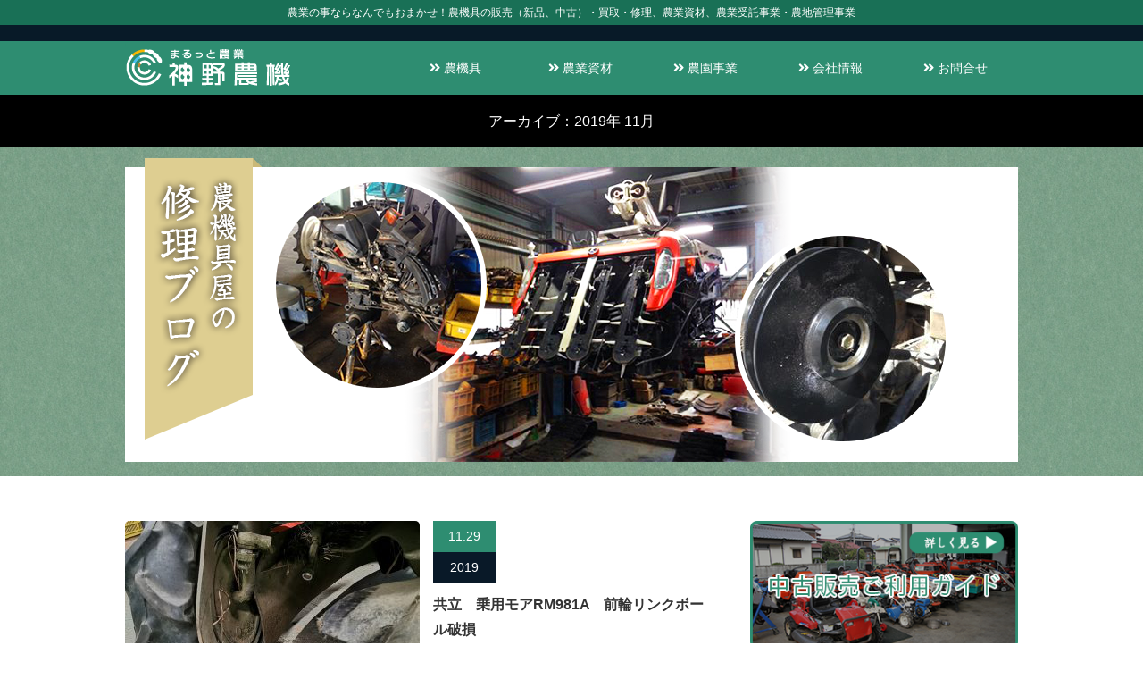

--- FILE ---
content_type: text/html; charset=UTF-8
request_url: https://jinno-noki.com/2019/11/
body_size: 10813
content:
<!DOCTYPE html PUBLIC "-//W3C//DTD XHTML 1.1//EN" "http://www.w3.org/TR/xhtml11/DTD/xhtml11.dtd">
<!--[if lt IE 9]><html xmlns="http://www.w3.org/1999/xhtml" class="ie"><![endif]-->
<!--[if (gt IE 9)|!(IE)]><!--><html xmlns="http://www.w3.org/1999/xhtml"><!--<![endif]-->
<head profile="http://gmpg.org/xfn/11">
<meta http-equiv="Content-Type" content="text/html; charset=UTF-8" />
<meta http-equiv="X-UA-Compatible" content="IE=edge,chrome=1" />
<meta name="viewport" content="width=device-width" />
<title>11月, 2019 | 神野農機</title>
<meta name="description" content="" />
<link rel="alternate" type="application/rss+xml" title="神野農機 RSS Feed" href="https://jinno-noki.com/feed/" />
<link rel="alternate" type="application/atom+xml" title="神野農機 Atom Feed" href="https://jinno-noki.com/feed/atom/" /> 
<link rel="pingback" href="https://jinno-noki.com/xmlrpc.php" />


 

<!-- All in One SEO Pack 3.2.3 によって Michael Torbert の Semper Fi Web Design[501,525] -->
<script type="application/ld+json" class="aioseop-schema">{"@context":"https://schema.org","@graph":[{"@type":"Organization","@id":"https://jinno-noki.com/#organization","url":"https://jinno-noki.com/","name":"\u795e\u91ce\u8fb2\u6a5f","sameAs":[]},{"@type":"WebSite","@id":"https://jinno-noki.com/#website","url":"https://jinno-noki.com/","name":"\u795e\u91ce\u8fb2\u6a5f","publisher":{"@id":"https://jinno-noki.com/#organization"}},{"@type":"CollectionPage","@id":"https://jinno-noki.com/2025/12/#collectionpage","url":"https://jinno-noki.com/2025/12/","inLanguage":"ja","name":"Month: 11\u6708 2019","isPartOf":{"@id":"https://jinno-noki.com/#website"}}]}</script>
<link rel="canonical" href="https://jinno-noki.com/2019/11/" />
			<script type="text/javascript" >
				window.ga=window.ga||function(){(ga.q=ga.q||[]).push(arguments)};ga.l=+new Date;
				ga('create', 'UA-73719543-1', 'auto');
				// Plugins
				
				ga('send', 'pageview');
			</script>
			<script async src="https://www.google-analytics.com/analytics.js"></script>
			<!-- All in One SEO Pack -->
<link rel='dns-prefetch' href='//www.google.com' />
<link rel='dns-prefetch' href='//s.w.org' />
		<script type="text/javascript">
			window._wpemojiSettings = {"baseUrl":"https:\/\/s.w.org\/images\/core\/emoji\/11.2.0\/72x72\/","ext":".png","svgUrl":"https:\/\/s.w.org\/images\/core\/emoji\/11.2.0\/svg\/","svgExt":".svg","source":{"concatemoji":"https:\/\/jinno-noki.com\/wp-includes\/js\/wp-emoji-release.min.js?ver=5.1"}};
			!function(a,b,c){function d(a,b){var c=String.fromCharCode;l.clearRect(0,0,k.width,k.height),l.fillText(c.apply(this,a),0,0);var d=k.toDataURL();l.clearRect(0,0,k.width,k.height),l.fillText(c.apply(this,b),0,0);var e=k.toDataURL();return d===e}function e(a){var b;if(!l||!l.fillText)return!1;switch(l.textBaseline="top",l.font="600 32px Arial",a){case"flag":return!(b=d([55356,56826,55356,56819],[55356,56826,8203,55356,56819]))&&(b=d([55356,57332,56128,56423,56128,56418,56128,56421,56128,56430,56128,56423,56128,56447],[55356,57332,8203,56128,56423,8203,56128,56418,8203,56128,56421,8203,56128,56430,8203,56128,56423,8203,56128,56447]),!b);case"emoji":return b=d([55358,56760,9792,65039],[55358,56760,8203,9792,65039]),!b}return!1}function f(a){var c=b.createElement("script");c.src=a,c.defer=c.type="text/javascript",b.getElementsByTagName("head")[0].appendChild(c)}var g,h,i,j,k=b.createElement("canvas"),l=k.getContext&&k.getContext("2d");for(j=Array("flag","emoji"),c.supports={everything:!0,everythingExceptFlag:!0},i=0;i<j.length;i++)c.supports[j[i]]=e(j[i]),c.supports.everything=c.supports.everything&&c.supports[j[i]],"flag"!==j[i]&&(c.supports.everythingExceptFlag=c.supports.everythingExceptFlag&&c.supports[j[i]]);c.supports.everythingExceptFlag=c.supports.everythingExceptFlag&&!c.supports.flag,c.DOMReady=!1,c.readyCallback=function(){c.DOMReady=!0},c.supports.everything||(h=function(){c.readyCallback()},b.addEventListener?(b.addEventListener("DOMContentLoaded",h,!1),a.addEventListener("load",h,!1)):(a.attachEvent("onload",h),b.attachEvent("onreadystatechange",function(){"complete"===b.readyState&&c.readyCallback()})),g=c.source||{},g.concatemoji?f(g.concatemoji):g.wpemoji&&g.twemoji&&(f(g.twemoji),f(g.wpemoji)))}(window,document,window._wpemojiSettings);
		</script>
		<style type="text/css">
img.wp-smiley,
img.emoji {
	display: inline !important;
	border: none !important;
	box-shadow: none !important;
	height: 1em !important;
	width: 1em !important;
	margin: 0 .07em !important;
	vertical-align: -0.1em !important;
	background: none !important;
	padding: 0 !important;
}
</style>
	<link rel='stylesheet' id='wp-block-library-css'  href='https://jinno-noki.com/wp-includes/css/dist/block-library/style.min.css?ver=5.1' type='text/css' media='all' />
<link rel='stylesheet' id='contact-form-7-css'  href='https://jinno-noki.com/wp-content/plugins/contact-form-7/includes/css/styles.css?ver=5.1.1' type='text/css' media='all' />
<link rel='stylesheet' id='wpdm-font-awesome-css'  href='https://jinno-noki.com/wp-content/plugins/download-manager/assets/fontawesome/css/all.css?ver=5.1' type='text/css' media='all' />
<link rel='stylesheet' id='wpdm-bootstrap-css'  href='https://jinno-noki.com/wp-content/plugins/download-manager/assets/bootstrap/css/bootstrap.css?ver=5.1' type='text/css' media='all' />
<link rel='stylesheet' id='wpdm-front-css'  href='https://jinno-noki.com/wp-content/plugins/download-manager/assets/css/front.css?ver=5.1' type='text/css' media='all' />
<script type='text/javascript'>
/* <![CDATA[ */
var wpdm_url = {"home":"https:\/\/jinno-noki.com\/","site":"https:\/\/jinno-noki.com\/","ajax":"https:\/\/jinno-noki.com\/wp-admin\/admin-ajax.php"};
/* ]]> */
</script>
<script type='text/javascript' src='https://jinno-noki.com/wp-includes/js/jquery/jquery.js?ver=1.12.4'></script>
<script type='text/javascript' src='https://jinno-noki.com/wp-includes/js/jquery/jquery-migrate.min.js?ver=1.4.1'></script>
<script type='text/javascript' src='https://jinno-noki.com/wp-content/plugins/download-manager/assets/bootstrap/js/bootstrap.min.js?ver=5.1'></script>
<script type='text/javascript' src='https://jinno-noki.com/wp-content/plugins/download-manager/assets/js/front.js?ver=5.1'></script>
<script type='text/javascript' src='https://jinno-noki.com/wp-content/plugins/download-manager/assets/js/chosen.jquery.min.js?ver=5.1'></script>
<link rel='https://api.w.org/' href='https://jinno-noki.com/wp-json/' />

        <script>
            var wpdm_site_url = 'https://jinno-noki.com/';
            var wpdm_home_url = 'https://jinno-noki.com/';
            var ajax_url = 'https://jinno-noki.com/wp-admin/admin-ajax.php';
            var wpdm_ajax_url = 'https://jinno-noki.com/wp-admin/admin-ajax.php';
            var wpdm_ajax_popup = '0';
        </script>
        <style>
            .wpdm-download-link.btn.btn-primary.{
                border-radius: 4px;
            }
        </style>


        <!-- All in one Favicon 4.7 --><link rel="icon" href="https://jinno-noki.com/wp-content/uploads/2022/05/4495bed8051fcc9fd4ac4bababda36e3.png" type="image/png"/>

<!-- BEGIN: WP Social Bookmarking Light HEAD --><script>
    (function (d, s, id) {
        var js, fjs = d.getElementsByTagName(s)[0];
        if (d.getElementById(id)) return;
        js = d.createElement(s);
        js.id = id;
        js.src = "//connect.facebook.net/ja_JP/sdk.js#xfbml=1&version=v2.7";
        fjs.parentNode.insertBefore(js, fjs);
    }(document, 'script', 'facebook-jssdk'));
</script>
<style type="text/css">.wp_social_bookmarking_light{
    border: 0 !important;
    padding: 10px 0 20px 0 !important;
    margin: 0 !important;
}
.wp_social_bookmarking_light div{
    float: left !important;
    border: 0 !important;
    padding: 0 !important;
    margin: 0 5px 0px 0 !important;
    min-height: 30px !important;
    line-height: 18px !important;
    text-indent: 0 !important;
}
.wp_social_bookmarking_light img{
    border: 0 !important;
    padding: 0;
    margin: 0;
    vertical-align: top !important;
}
.wp_social_bookmarking_light_clear{
    clear: both !important;
}
#fb-root{
    display: none;
}
.wsbl_twitter{
    width: 100px;
}
.wsbl_facebook_like iframe{
    max-width: none !important;
}
.wsbl_pinterest a{
    border: 0px !important;
}
</style>
<!-- END: WP Social Bookmarking Light HEAD -->
<meta name="generator" content="WordPress Download Manager 2.9.91" />
            <style>
                                @import url('https://fonts.googleapis.com/css?family=Cantarell:400,700');
                


                .w3eden .fetfont,
                .w3eden .btn,
                .w3eden .btn.wpdm-front h3.title,
                .w3eden .wpdm-social-lock-box .IN-widget a span:last-child,
                .w3eden #xfilelist .panel-heading,
                .w3eden .wpdm-frontend-tabs a,
                .w3eden .alert:before,
                .w3eden .panel .panel-heading,
                .w3eden .discount-msg,
                .w3eden .panel.dashboard-panel h3,
                .w3eden #wpdm-dashboard-sidebar .list-group-item,
                .w3eden #package-description .wp-switch-editor,
                .w3eden .w3eden.author-dashbboard .nav.nav-tabs li a,
                .w3eden .wpdm_cart thead th,
                .w3eden #csp .list-group-item,
                .w3eden .modal-title {
                    font-family: Cantarell, -apple-system, BlinkMacSystemFont, "Segoe UI", Roboto, Helvetica, Arial, sans-serif, "Apple Color Emoji", "Segoe UI Emoji", "Segoe UI Symbol";
                    text-transform: uppercase;
                    font-weight: 700;
                }
                .w3eden #csp .list-group-item{
                    text-transform: unset;
                }
            </style>
                    <style>

            :root{
                --color-primary: #4a8eff;
                --color-primary-hover: #4a8eff;
                --color-primary-active: #4a8eff;
                --color-success: #4a8eff;
                --color-success-hover: #4a8eff;
                --color-success-active: #4a8eff;
                --color-info: #2CA8FF;
                --color-info-hover: #2CA8FF;
                --color-info-active: #2CA8FF;
                --color-warning: orange;
                --color-warning-hover: orange;
                --color-warning-active: orange;
                --color-danger: #ff5062;
                --color-danger-hover: #ff5062;
                --color-danger-active: #ff5062;
                --color-green: #30b570;
                --color-blue: #0073ff;
                --color-purple: #8557D3;
                --color-red: #ff5062;
                --color-muted: rgba(69, 89, 122, 0.6);
                --wpdm-font: Cantarell, -apple-system, BlinkMacSystemFont, "Segoe UI", Roboto, Helvetica, Arial, sans-serif, "Apple Color Emoji", "Segoe UI Emoji", "Segoe UI Symbol";
            }


        </style>
        <!-- Google Tag Manager -->

<script>(function(w,d,s,l,i){w[l]=w[l]||[];w[l].push({'gtm.start':

new Date().getTime(),event:'gtm.js'});var f=d.getElementsByTagName(s)[0],

j=d.createElement(s),dl=l!='dataLayer'?'&l='+l:'';j.async=true;j.src=

'https://www.googletagmanager.com/gtm.js?id='+i+dl;f.parentNode.insertBefore(j,f);

})(window,document,'script','dataLayer','GTM-PHHGBV9L');</script>

<!-- End Google Tag Manager -->
<link rel="stylesheet" href="https://jinno-noki.com/wp-content/themes/canvas_tcd017/style.css?ver=2.3" type="text/css" />
<link rel="stylesheet" href="https://jinno-noki.com/wp-content/themes/canvas_tcd017/comment-style.css?ver=2.3" type="text/css" />

<link rel="stylesheet" media="screen and (min-width:641px)" href="https://jinno-noki.com/wp-content/themes/canvas_tcd017/style_pc.css?ver=2.3" type="text/css" />
<link rel="stylesheet" media="screen and (max-width:640px)" href="https://jinno-noki.com/wp-content/themes/canvas_tcd017/style_sp.css?ver=2.3" type="text/css" />

<link rel="stylesheet" href="https://jinno-noki.com/wp-content/themes/canvas_tcd017/japanese.css?ver=2.3" type="text/css" />

<script type="text/javascript" src="https://jinno-noki.com/wp-content/themes/canvas_tcd017/js/jscript.js?ver=2.3"></script>
<script type="text/javascript" src="https://jinno-noki.com/wp-content/themes/canvas_tcd017/js/scroll.js?ver=2.3"></script>
<script type="text/javascript" src="https://jinno-noki.com/wp-content/themes/canvas_tcd017/js/comment.js?ver=2.3"></script>
<script type="text/javascript" src="https://jinno-noki.com/wp-content/themes/canvas_tcd017/js/rollover.js?ver=2.3"></script>
<!--[if lt IE 9]>
<link id="stylesheet" rel="stylesheet" href="https://jinno-noki.com/wp-content/themes/canvas_tcd017/style_pc.css?ver=2.3" type="text/css" />
<script type="text/javascript" src="https://jinno-noki.com/wp-content/themes/canvas_tcd017/js/ie.js?ver=2.3"></script>
<link rel="stylesheet" href="https://jinno-noki.com/wp-content/themes/canvas_tcd017/ie.css" type="text/css" />
<![endif]-->

<!--[if IE 7]>
<link rel="stylesheet" href="https://jinno-noki.com/wp-content/themes/canvas_tcd017/ie7.css" type="text/css" />
<![endif]-->

<style type="text/css">
body { font-size:14px; }

a:hover, #index_topics .title a:hover, #index_blog .post_date, #product_list ol li .title a, #related_post .date, .product_headline a:hover, #top_headline .title, #logo_text a:hover, .widget_post_list .date, .tcdw_product_list_widget a.title:hover, #comment_header ul li.comment_switch_active a, #comment_header ul li#comment_closed p,
 #comment_header ul li a:hover
  { color:#2E8D71; }

#index_news .month, .index_archive_link a, #post_list .date, #news_list .month, .page_navi a:hover, #post_title .date, #post_pagination a:hover, #product_main_image .title, #news_title .month, #global_menu li a:hover, #wp-calendar td a:hover, #social_link li a, .pc #return_top:hover,
 #wp-calendar #prev a:hover, #wp-calendar #next a:hover, #footer #wp-calendar td a:hover, .widget_search #search-btn input:hover, .widget_search #searchsubmit:hover, .tcdw_category_list_widget a:hover, .tcdw_news_list_widget .month, .tcd_menu_widget a:hover, .tcd_menu_widget li.current-menu-item a, #submit_comment:hover
  { background-color:#2E8D71; }

#guest_info input:focus, #comment_textarea textarea:focus
  { border-color:#2E8D71; }

#product_list ol li .title a:hover
 { color:#16654E; }

.index_archive_link a:hover, #social_link li a:hover
 { background-color:#16654E; }
</style>


<link rel="stylesheet" href="https://use.fontawesome.com/releases/v5.1.0/css/all.css" integrity="sha384-lKuwvrZot6UHsBSfcMvOkWwlCMgc0TaWr+30HWe3a4ltaBwTZhyTEggF5tJv8tbt" crossorigin="anonymous">

</head>
<body>
<!-- Google Tag Manager (noscript) -->

<noscript><iframe src=https://www.googletagmanager.com/ns.html?id=GTM-PHHGBV9L

height="0" width="0" style="display:none;visibility:hidden"></iframe></noscript>

<!-- End Google Tag Manager (noscript) -->
<p id="top_aisatu">農業の事ならなんでもおまかせ！農機具の販売（新品、中古）・買取・修理、農業資材、農業受託事業・農地管理事業</p>
 <div id="header_wrap">
  <div id="header" class="clearfix">

   <!-- logo -->
   <h1 id="logo_image" style="top:0px; left:0px;"><a href=" https://jinno-noki.com/" title="神野農機"><img src="https://jinno-noki.com/wp-content/uploads/tcd-w/logo.png?1766074300" alt="神野農機" title="神野農機" /></a></h1>

   <!-- global menu -->
   <a href="#" class="menu_button">menu</a>
   <div id="global_menu" class="clearfix">
    <ul id="menu-header-menu" class="menu"><li id="menu-item-2007" class="menu-item menu-item-type-custom menu-item-object-custom menu-item-has-children menu-item-2007"><a><i class="fas fa-angle-double-right"></i> 農機具</a>
<ul class="sub-menu">
	<li id="menu-item-278" class="menu-item menu-item-type-custom menu-item-object-custom menu-item-278"><a href="https://jinno-noki.com/farmproduct/">農機具商品一覧</a></li>
	<li id="menu-item-272" class="menu-item menu-item-type-custom menu-item-object-custom menu-item-272"><a href="https://jinno-noki.com/product/">新商品</a></li>
	<li id="menu-item-80" class="menu-item menu-item-type-custom menu-item-object-custom menu-item-has-children menu-item-80"><a href="https://jinno-noki.com/farmproduct/">中古販売</a>
	<ul class="sub-menu">
		<li id="menu-item-3877" class="menu-item menu-item-type-post_type menu-item-object-page menu-item-3877"><a href="https://jinno-noki.com/chuko_guide/">中古販売ご利用ガイド</a></li>
		<li id="menu-item-332" class="menu-item menu-item-type-taxonomy menu-item-object-farmproduct_cat menu-item-332"><a href="https://jinno-noki.com/farmproduct_cat/tractor/">トラクター</a></li>
		<li id="menu-item-333" class="menu-item menu-item-type-taxonomy menu-item-object-farmproduct_cat menu-item-333"><a href="https://jinno-noki.com/farmproduct_cat/combine/">コンバイン</a></li>
		<li id="menu-item-334" class="menu-item menu-item-type-taxonomy menu-item-object-farmproduct_cat menu-item-334"><a href="https://jinno-noki.com/farmproduct_cat/ricetransplanter/">田植機</a></li>
		<li id="menu-item-335" class="menu-item menu-item-type-taxonomy menu-item-object-farmproduct_cat menu-item-335"><a href="https://jinno-noki.com/farmproduct_cat/etc/">その他</a></li>
	</ul>
</li>
	<li id="menu-item-32" class="menu-item menu-item-type-post_type menu-item-object-page menu-item-32"><a href="https://jinno-noki.com/buy/">買取</a></li>
	<li id="menu-item-31" class="menu-item menu-item-type-post_type menu-item-object-page menu-item-31"><a href="https://jinno-noki.com/repair/">修理</a></li>
	<li id="menu-item-3952" class="menu-item menu-item-type-post_type menu-item-object-page menu-item-3952"><a href="https://jinno-noki.com/rental/">農機具レンタル</a></li>
	<li id="menu-item-542" class="menu-item menu-item-type-post_type menu-item-object-page menu-item-542"><a href="https://jinno-noki.com/maker_list/">取扱いメーカー</a></li>
</ul>
</li>
<li id="menu-item-2009" class="menu-item menu-item-type-custom menu-item-object-custom menu-item-has-children menu-item-2009"><a><i class="fas fa-angle-double-right"></i> 農業資材</a>
<ul class="sub-menu">
	<li id="menu-item-4285" class="menu-item menu-item-type-post_type menu-item-object-page menu-item-4285"><a href="https://jinno-noki.com/suitosizai/">水稲資材のご案内</a></li>
	<li id="menu-item-2008" class="menu-item menu-item-type-custom menu-item-object-custom menu-item-2008"><a href="https://jinno-noki.com/materials/">農業資材一覧</a></li>
	<li id="menu-item-727" class="menu-item menu-item-type-taxonomy menu-item-object-materials_cat menu-item-727"><a href="https://jinno-noki.com/materials_cat/hiryo/">肥料一覧</a></li>
	<li id="menu-item-728" class="menu-item menu-item-type-taxonomy menu-item-object-materials_cat menu-item-728"><a href="https://jinno-noki.com/materials_cat/nouyaku/">農薬一覧</a></li>
	<li id="menu-item-729" class="menu-item menu-item-type-taxonomy menu-item-object-materials_cat menu-item-729"><a href="https://jinno-noki.com/materials_cat/etc/">その他一覧</a></li>
	<li id="menu-item-731" class="menu-item menu-item-type-post_type menu-item-object-page menu-item-731"><a href="https://jinno-noki.com/tane_nae/">種・苗について</a></li>
</ul>
</li>
<li id="menu-item-1981" class="menu-item menu-item-type-custom menu-item-object-custom menu-item-has-children menu-item-1981"><a><i class="fas fa-angle-double-right"></i> 農園事業</a>
<ul class="sub-menu">
	<li id="menu-item-1982" class="menu-item menu-item-type-post_type menu-item-object-page menu-item-1982"><a href="https://jinno-noki.com/jinno-nouen/">神野農園とは</a></li>
	<li id="menu-item-110" class="menu-item menu-item-type-post_type menu-item-object-page menu-item-110"><a href="https://jinno-noki.com/farm-project/">農園事業内容</a></li>
	<li id="menu-item-109" class="menu-item menu-item-type-post_type menu-item-object-page menu-item-109"><a href="https://jinno-noki.com/farm-project/itaku_pricelist/">農業受託料金</a></li>
	<li id="menu-item-89" class="menu-item menu-item-type-post_type menu-item-object-page menu-item-89"><a href="https://jinno-noki.com/rice_center/">ライスセンター</a></li>
	<li id="menu-item-215" class="menu-item menu-item-type-post_type menu-item-object-page menu-item-215"><a href="https://jinno-noki.com/coin_rice_milling_machine/">コイン精米機</a></li>
</ul>
</li>
<li id="menu-item-2010" class="menu-item menu-item-type-custom menu-item-object-custom menu-item-has-children menu-item-2010"><a><i class="fas fa-angle-double-right"></i> 会社情報</a>
<ul class="sub-menu">
	<li id="menu-item-81" class="menu-item menu-item-type-post_type menu-item-object-page menu-item-81"><a href="https://jinno-noki.com/company/">会社概要</a></li>
	<li id="menu-item-2415" class="menu-item menu-item-type-post_type menu-item-object-page menu-item-2415"><a href="https://jinno-noki.com/sales_space/">販売スペース</a></li>
	<li id="menu-item-27" class="menu-item menu-item-type-post_type menu-item-object-page menu-item-27"><a href="https://jinno-noki.com/access/">アクセス</a></li>
	<li id="menu-item-84" class="menu-item menu-item-type-post_type menu-item-object-page menu-item-84"><a href="https://jinno-noki.com/company/staff/">スタッフ紹介</a></li>
	<li id="menu-item-1673" class="menu-item menu-item-type-post_type menu-item-object-page menu-item-1673"><a href="https://jinno-noki.com/recruit/">求人情報</a></li>
	<li id="menu-item-156" class="menu-item menu-item-type-taxonomy menu-item-object-category menu-item-156"><a href="https://jinno-noki.com/category/blog/">農機具屋の修理ブログ</a></li>
</ul>
</li>
<li id="menu-item-28" class="menu-item menu-item-type-post_type menu-item-object-page menu-item-28"><a href="https://jinno-noki.com/contact/"><i class="fas fa-angle-double-right"></i> お問合せ</a></li>
</ul>   </div>

  </div><!-- END #header -->
 </div><!-- END #header_wrap -->
<div id="top_headline" class="celarfix">
  <h2 class="archive_headline">アーカイブ：2019年 11月 </h2>

 </div>

<div id="main_image">
 <img src="http://jinno-noki.com/wp-content/uploads/tcd-w/9df7aa7782aad32a11ad0f6d32c52520.png" alt="" />
</div>

<div id="contents" class="clearfix">

 <div id="main_col">

    <ol id="post_list" class="clearfix">
      <li class="clearfix">
        <a class="image" href="https://jinno-noki.com/%e5%85%b1%e7%ab%8b%e3%80%80%e4%b9%97%e7%94%a8%e3%83%a2%e3%82%a2rm981a%e3%80%80%e5%89%8d%e8%bc%aa%e3%83%aa%e3%83%b3%e3%82%af%e3%83%9c%e3%83%bc%e3%83%ab%e7%a0%b4%e6%90%8d/"><img width="330" height="210" src="https://jinno-noki.com/wp-content/uploads/2019/11/IMG_20191127_114918-330x210.jpg" class="attachment-size2 size-size2 wp-post-image" alt="" /></a>
        <div class="info">
     <p class="post_date"><span class="date">11.29</span><span class="month">2019</span></p>     <h4 class="title"><a href="https://jinno-noki.com/%e5%85%b1%e7%ab%8b%e3%80%80%e4%b9%97%e7%94%a8%e3%83%a2%e3%82%a2rm981a%e3%80%80%e5%89%8d%e8%bc%aa%e3%83%aa%e3%83%b3%e3%82%af%e3%83%9c%e3%83%bc%e3%83%ab%e7%a0%b4%e6%90%8d/">共立　乗用モアRM981A　前輪リンクボール破損</a></h4>
     <p class="desc">最近どうにも乗用モアの修理が多いような…。今回は前輪のリンクボールが破損しております。修理内容としては簡単でよかった(？)のですが、まだ新しい機械なのでなるべく丁寧に使われることを切に願いました。</p>
    </div>
   </li>
      <li class="clearfix">
        <a class="image" href="https://jinno-noki.com/%e3%82%af%e3%83%9c%e3%82%bf%e3%83%88%e3%83%a9%e3%82%af%e3%82%bf%e3%80%80%ef%bd%8c%ef%bc%91%ef%bc%8d%ef%bc%91%ef%bc%98%ef%bc%95%e3%80%80%e3%83%ad%e3%83%bc%e3%82%bf%e3%83%aa%e3%83%bc%e3%82%aa%e3%82%a4/"><img width="330" height="210" src="https://jinno-noki.com/wp-content/uploads/2019/11/IMG_20191114_093222-330x210.jpg" class="attachment-size2 size-size2 wp-post-image" alt="" /></a>
        <div class="info">
     <p class="post_date"><span class="date">11.20</span><span class="month">2019</span></p>     <h4 class="title"><a href="https://jinno-noki.com/%e3%82%af%e3%83%9c%e3%82%bf%e3%83%88%e3%83%a9%e3%82%af%e3%82%bf%e3%80%80%ef%bd%8c%ef%bc%91%ef%bc%8d%ef%bc%91%ef%bc%98%ef%bc%95%e3%80%80%e3%83%ad%e3%83%bc%e3%82%bf%e3%83%aa%e3%83%bc%e3%82%aa%e3%82%a4/">クボタトラクタ　L1-185　ロータリーオイル漏れ</a></h4>
     <p class="desc">角ばったフォルムがいかにも昭和な雰囲気のＬ１ちゃん。ロータリーのオイル漏れということで、修理開始。ベアリングも破損。このまま使用していれば大惨事でした。</p>
    </div>
   </li>
      <li class="clearfix">
        <a class="image" href="https://jinno-noki.com/%e8%be%b2%e7%b9%81%e6%9c%9f%e7%b5%82%e3%82%8f%e3%81%a3%e3%81%a6%e3%81%8b%e3%82%89%e3%83%bb%e3%83%bb%e3%83%bb/"><img width="330" height="210" src="https://jinno-noki.com/wp-content/uploads/2019/11/IMG_0618-330x210.jpg" class="attachment-size2 size-size2 wp-post-image" alt="" /></a>
        <div class="info">
     <p class="post_date"><span class="date">11.15</span><span class="month">2019</span></p>     <h4 class="title"><a href="https://jinno-noki.com/%e8%be%b2%e7%b9%81%e6%9c%9f%e7%b5%82%e3%82%8f%e3%81%a3%e3%81%a6%e3%81%8b%e3%82%89%e3%83%bb%e3%83%bb%e3%83%bb/">農繁期終わってから・・・</a></h4>
     <p class="desc">今年も無事に農繁期が終わり月も替わって１１月になりましたはやいもので今年も残り１月半です今月もなんやかんやで慌ただしいですよ11月の初めに棚卸とライスセンターの掃除そのあとにトラクターとコンバインの点検が入るわけですことしも多いのはロータリーのオイル漏...</p>
    </div>
   </li>
      <li class="clearfix">
        <a class="image" href="https://jinno-noki.com/%e5%85%b1%e7%ab%8b%e3%80%80%e8%8d%89%e5%88%88%e3%82%8a%e6%a9%9f%ef%bd%93%ef%bd%92%ef%bd%852720%e3%80%80%e5%88%83%e3%81%8c%e5%8b%95%e3%81%8b%e3%81%aa%e3%81%84/"><img width="330" height="210" src="https://jinno-noki.com/wp-content/uploads/2019/11/IMG_20191111_093134-330x210.jpg" class="attachment-size2 size-size2 wp-post-image" alt="" /></a>
        <div class="info">
     <p class="post_date"><span class="date">11.11</span><span class="month">2019</span></p>     <h4 class="title"><a href="https://jinno-noki.com/%e5%85%b1%e7%ab%8b%e3%80%80%e8%8d%89%e5%88%88%e3%82%8a%e6%a9%9f%ef%bd%93%ef%bd%92%ef%bd%852720%e3%80%80%e5%88%83%e3%81%8c%e5%8b%95%e3%81%8b%e3%81%aa%e3%81%84/">共立　草刈り機ＳＲＥ2720　刃が動かない</a></h4>
     <p class="desc">エンジンはかかるが、刃が動かない。原因はクラッチシューの摩耗。クラッチドラムもかなり摩耗していたのでついでに交換。これにて一件落着。</p>
    </div>
   </li>
     </ol>
  
  <div class="page_navi clearfix">
<p class="back"><a href="https://jinno-noki.com/">トップページに戻る</a></p>
</div>

 </div><!-- END #main_col -->

 
<div id="side_col">

 <div class="side_widget clearfix widget_text" id="text-9">
			<div class="textwidget"><p><a href="https://jinno-noki.com/chuko_guide/"><img src="https://jinno-noki.com/wp-content/uploads/2021/01/f985be3aa4f10725d41eb5a8d3403a1d.png" alt="中古販売ご利用ガイド" /></a></p>
<p><a href="https://jinno-noki.com/farmproduct/"><img src="https://jinno-noki.com/wp-content/uploads/2018/04/59ae2cb31f29703ab18257e2b50e49f9-1.png" alt="農機具の中古販売" /></a></p>
<p><a href="https://jinno-noki.com/buy/"><img src="https://jinno-noki.com/wp-content/uploads/2018/04/8851352571721109cc519b877a880e1e.png" alt="農機具の買取" /></a></p>
<p><a href="https://jinno-noki.com/repair/"><img src="https://jinno-noki.com/wp-content/uploads/2018/04/ba827b12a17cb949728264d31c8a2325-1.png" alt="農機具の修理" /></a></p>
<p><a href="https://jinno-noki.com/farm-project/"><img src="https://jinno-noki.com/wp-content/uploads/2018/04/235bd367b7eba3f4621cae2d8d361a37.png" alt="農園事業" /></a></p>
<p><a href="https://jinno-noki.com/materials/"><img src="https://jinno-noki.com/wp-content/uploads/2018/04/1ec23ecd55b57e16e261bce8f5dd1993.png" alt="農業資材販売" /></a></p>
<p><a href="https://jinno-noki.com/coin_rice_milling_machine/"><img src="https://jinno-noki.com/wp-content/uploads/2018/04/db1feb910af9ccedd170643ff4acc666.png" alt="コイン精米機" /></a></p>
</div>
		</div>

</div>
</div><!-- END #contents -->


 <a id="return_top" href="#header">ページ上部へ戻る</a>

   <div id="footer">
  <div id="footer_inner" class="clearfix">
   <div id="footer_widget">
    <div class="footer_widget clearfix styled_post_list1_widget" id="styled_post_list1_widget-2">
<h3 class="footer_headline">おすすめ記事</h3>
<ol class="styled_post_list1">
 <li class="clearfix">
   <a class="image" href="https://jinno-noki.com/%e3%82%a6%e3%82%a9%e3%83%bc%e3%82%bf%e3%83%bc%e3%83%8f%e3%83%b3%e3%83%9e%e3%83%bc/"><img width="330" height="210" src="https://jinno-noki.com/wp-content/uploads/2023/01/IMG_3376-330x210.jpg" class="attachment-size2 size-size2 wp-post-image" alt="" /></a>
   <div class="info">
        <p class="date">2023.1.23</p>
        <a class="title" href="https://jinno-noki.com/%e3%82%a6%e3%82%a9%e3%83%bc%e3%82%bf%e3%83%bc%e3%83%8f%e3%83%b3%e3%83%9e%e3%83%bc/">ウォーターハンマー</a>
   </div>
    </li>
 <li class="clearfix">
   <a class="image" href="https://jinno-noki.com/%e7%a8%b2%e5%88%88%e3%82%8a%e3%80%81%e3%82%82%e3%81%bf%e3%81%99%e3%82%8a/"><img width="330" height="210" src="https://jinno-noki.com/wp-content/uploads/2021/09/IMG_23401-e1630743169447-330x210.jpg" class="attachment-size2 size-size2 wp-post-image" alt="" /></a>
   <div class="info">
        <p class="date">2021.9.4</p>
        <a class="title" href="https://jinno-noki.com/%e7%a8%b2%e5%88%88%e3%82%8a%e3%80%81%e3%82%82%e3%81%bf%e3%81%99%e3%82%8a/">稲刈り、もみすり</a>
   </div>
    </li>
 <li class="clearfix">
   <a class="image" href="https://jinno-noki.com/%e3%82%af%e3%83%9c%e3%82%bf%e3%83%ad%e3%83%bc%e3%82%bf%e3%83%aa%e6%95%b4%e5%82%99%e9%87%8d%e7%97%87/"><img width="330" height="210" src="https://jinno-noki.com/wp-content/uploads/2021/08/IMG_2124-330x210.jpg" class="attachment-size2 size-size2 wp-post-image" alt="" /></a>
   <div class="info">
        <p class="date">2021.8.9</p>
        <a class="title" href="https://jinno-noki.com/%e3%82%af%e3%83%9c%e3%82%bf%e3%83%ad%e3%83%bc%e3%82%bf%e3%83%aa%e6%95%b4%e5%82%99%e9%87%8d%e7%97%87/">クボタロータリ整備重症</a>
   </div>
    </li>
</ol>
</div>
<div class="footer_widget clearfix tcdw_product_list_widget" id="tcdw_product_list_widget-3">
<h3 class="footer_headline">新商品</h3>
<ol class="product_post_list">
  <li class="clearfix">
  <a class="image" href="https://jinno-noki.com/product/%e3%83%8f%e3%83%b3%e3%83%9e%e3%83%bc%e3%83%8a%e3%82%a4%e3%83%95%e3%83%a2%e3%82%a2%e3%80%80%ef%bd%94%ef%bd%88%ef%bd%92%ef%bc%99%ef%bc%90%ef%bc%90%ef%bd%83/"><img src="https://jinno-noki.com/wp-content/uploads/2025/07/IMG_2175-1-230x140.jpg" alt="" title="" /></a>
  <a class="title" href="https://jinno-noki.com/product/%e3%83%8f%e3%83%b3%e3%83%9e%e3%83%bc%e3%83%8a%e3%82%a4%e3%83%95%e3%83%a2%e3%82%a2%e3%80%80%ef%bd%94%ef%bd%88%ef%bd%92%ef%bc%99%ef%bc%90%ef%bc%90%ef%bd%83/">ハンマーナイフモア　ＴＨＲ９００Ｃ</a>
 </li>
  <li class="clearfix">
  <a class="image" href="https://jinno-noki.com/product/%e4%b8%89%e9%99%bd%e9%87%91%e5%b1%9e%e3%80%80%e7%84%a1%e5%8f%8c%e3%81%a4%e3%82%8b%e8%8d%89%e3%81%ae%e9%81%94%e4%ba%ba/"><img src="https://jinno-noki.com/wp-content/uploads/2024/09/sanyo-230x140.jpg" alt="" title="" /></a>
  <a class="title" href="https://jinno-noki.com/product/%e4%b8%89%e9%99%bd%e9%87%91%e5%b1%9e%e3%80%80%e7%84%a1%e5%8f%8c%e3%81%a4%e3%82%8b%e8%8d%89%e3%81%ae%e9%81%94%e4%ba%ba/">三陽金属　無双つる草の達人</a>
 </li>
  <li class="clearfix">
  <a class="image" href="https://jinno-noki.com/product/%e6%96%b0%e5%ae%ae%e5%95%86%e8%a1%8c%e3%80%80%e3%83%a9%e3%82%b8%e3%82%b3%e3%83%b3%e3%83%8f%e3%83%b3%e3%83%9e%e3%83%bc%e3%83%8a%e3%82%a4%e3%83%95%e3%83%a2%e3%82%a2%e3%80%80%ef%bd%94%ef%bd%89%ef%bd%8d/"><img src="https://jinno-noki.com/wp-content/uploads/2024/07/2952117e734fbee47c21e6802cad2fe1-1-230x140.png" alt="" title="" /></a>
  <a class="title" href="https://jinno-noki.com/product/%e6%96%b0%e5%ae%ae%e5%95%86%e8%a1%8c%e3%80%80%e3%83%a9%e3%82%b8%e3%82%b3%e3%83%b3%e3%83%8f%e3%83%b3%e3%83%9e%e3%83%bc%e3%83%8a%e3%82%a4%e3%83%95%e3%83%a2%e3%82%a2%e3%80%80%ef%bd%94%ef%bd%89%ef%bd%8d/">新宮商行　ラジコンハンマーナイフモア　ＴＩＭＡＮ　ＲＣ－７５１・ＲＣ－１０００</a>
 </li>
  <li class="clearfix">
  <a class="image" href="https://jinno-noki.com/product/%e5%92%8c%e5%85%89%e5%95%86%e4%ba%8b%e3%80%80%e5%b0%8f%e5%9e%8b%e9%9b%bb%e5%8b%95%e5%89%aa%e5%ae%9a%e3%83%90%e3%82%b5%e3%83%9f%e3%80%80vine%e3%80%80%ef%bd%90%ef%bc%92%ef%bc%95nova/"><img src="https://jinno-noki.com/wp-content/uploads/2021/09/IMG_2502-2-230x140.jpg" alt="" title="" /></a>
  <a class="title" href="https://jinno-noki.com/product/%e5%92%8c%e5%85%89%e5%95%86%e4%ba%8b%e3%80%80%e5%b0%8f%e5%9e%8b%e9%9b%bb%e5%8b%95%e5%89%aa%e5%ae%9a%e3%83%90%e3%82%b5%e3%83%9f%e3%80%80vine%e3%80%80%ef%bd%90%ef%bc%92%ef%bc%95nova/">和光商事　小型電動剪定バサミ　Vine　Ｐ２５nova</a>
 </li>
  <li class="clearfix">
  <a class="image" href="https://jinno-noki.com/product/%e5%92%8c%e5%85%89%e5%95%86%e4%ba%8b%e3%80%80%e3%82%b7%e3%83%b3%e3%82%b0%e3%83%ab%e3%83%8f%e3%83%b3%e3%83%89%e3%83%81%e3%82%a7%e3%83%bc%e3%83%b3%e3%82%bd%e3%83%bc%e3%80%80vine%e3%80%80%e2%85%b0/"><img src="https://jinno-noki.com/wp-content/uploads/2021/09/IMG_2498-1-230x140.jpg" alt="" title="" /></a>
  <a class="title" href="https://jinno-noki.com/product/%e5%92%8c%e5%85%89%e5%95%86%e4%ba%8b%e3%80%80%e3%82%b7%e3%83%b3%e3%82%b0%e3%83%ab%e3%83%8f%e3%83%b3%e3%83%89%e3%83%81%e3%82%a7%e3%83%bc%e3%83%b3%e3%82%bd%e3%83%bc%e3%80%80vine%e3%80%80%e2%85%b0/">和光商事　シングルハンドチェーンソー　Vine　ⅰＨＳ５Ｌiｔｅ</a>
 </li>
 </ol>
</div>
<div class="footer_widget clearfix ml_ad_widget" id="ml_ad_widget-2">
<a href="http://jinno-noki.com/rice/rice_center/" target="_blank"><img src="http://jinno-noki.com/wp-content/uploads/2015/12/b78fab2a5b601d4072d5e72d3ad891cd1.jpg" alt="" /></a>
</div>
   </div>
  </div><!-- END #footer_inner -->
 </div><!-- END #footer -->
  

 <div id="footer_logo_area">
  <div id="footer_logo_area_inner" class="clearfix">

    <!-- logo -->
    <h3 id="footer_logo_image" style="top:4px; left:0px;"><a href=" https://jinno-noki.com/" title="神野農機"><img src="https://jinno-noki.com/wp-content/uploads/tcd-w/footer-image.png?1766074300" alt="神野農機" title="神野農機" /></a></h3>

    <!-- global menu -->
        <div id="footer_menu" class="clearfix">
     <ul id="menu-footer-menu" class="menu"><li id="menu-item-79" class="menu-item menu-item-type-custom menu-item-object-custom menu-item-79"><a href="https://jinno-noki.com/farmproduct/">農機具販売</a></li>
<li id="menu-item-50" class="menu-item menu-item-type-post_type menu-item-object-page menu-item-50"><a href="https://jinno-noki.com/buy/">農機具買取</a></li>
<li id="menu-item-49" class="menu-item menu-item-type-post_type menu-item-object-page menu-item-49"><a href="https://jinno-noki.com/repair/">農機具修理</a></li>
<li id="menu-item-43" class="menu-item menu-item-type-post_type menu-item-object-page menu-item-43"><a href="https://jinno-noki.com/farm-project/">農園事業内容</a></li>
<li id="menu-item-46" class="menu-item menu-item-type-post_type menu-item-object-page menu-item-46"><a href="https://jinno-noki.com/company/">会社概要</a></li>
<li id="menu-item-48" class="menu-item menu-item-type-post_type menu-item-object-page menu-item-48"><a href="https://jinno-noki.com/access/">アクセス</a></li>
<li id="menu-item-45" class="menu-item menu-item-type-post_type menu-item-object-page menu-item-45"><a href="https://jinno-noki.com/contact/">お問合せ</a></li>
</ul>    </div>
    
  </div><!-- END #footer_logo_inner -->
 </div><!-- END #footer_logo -->


 <div id="copyright">
  <div id="copyright_inner" class="clearfix">

   <!-- social button -->
      <ul id="social_link" class="clearfix">
        <li class="rss"><a class="target_blank" href="https://jinno-noki.com/feed/">RSS</a></li>
                <li class="facebook"><a class="target_blank" href="https://www.facebook.com/%E6%9C%89%E9%99%90%E4%BC%9A%E7%A4%BE-%E7%A5%9E%E9%87%8E%E8%BE%B2%E6%A9%9F-755767111177432/">facebook</a></li>
       </ul>
   
   <p>Copyright &copy;&nbsp; <a href="https://jinno-noki.com/">神野農機</a> All rights reserved.</p>

  </div>
 </div>



<!-- BEGIN: WP Social Bookmarking Light FOOTER -->    <script>!function(d,s,id){var js,fjs=d.getElementsByTagName(s)[0],p=/^http:/.test(d.location)?'http':'https';if(!d.getElementById(id)){js=d.createElement(s);js.id=id;js.src=p+'://platform.twitter.com/widgets.js';fjs.parentNode.insertBefore(js,fjs);}}(document, 'script', 'twitter-wjs');</script><!-- END: WP Social Bookmarking Light FOOTER -->
<script type='text/javascript'>
/* <![CDATA[ */
var wpcf7 = {"apiSettings":{"root":"https:\/\/jinno-noki.com\/wp-json\/contact-form-7\/v1","namespace":"contact-form-7\/v1"}};
/* ]]> */
</script>
<script type='text/javascript' src='https://jinno-noki.com/wp-content/plugins/contact-form-7/includes/js/scripts.js?ver=5.1.1'></script>
<script type='text/javascript' src='https://jinno-noki.com/wp-includes/js/jquery/jquery.form.min.js?ver=4.2.1'></script>
<script type='text/javascript'>
var renderInvisibleReCaptcha = function() {

    for (var i = 0; i < document.forms.length; ++i) {
        var form = document.forms[i];
        var holder = form.querySelector('.inv-recaptcha-holder');

        if (null === holder) continue;
		holder.innerHTML = '';

         (function(frm){
			var cf7SubmitElm = frm.querySelector('.wpcf7-submit');
            var holderId = grecaptcha.render(holder,{
                'sitekey': '6Ldztu4oAAAAABKPrpRAj46BwzkD8api-D7-OnA_', 'size': 'invisible', 'badge' : 'inline',
                'callback' : function (recaptchaToken) {
					if((null !== cf7SubmitElm) && (typeof jQuery != 'undefined')){jQuery(frm).submit();grecaptcha.reset(holderId);return;}
					 HTMLFormElement.prototype.submit.call(frm);
                },
                'expired-callback' : function(){grecaptcha.reset(holderId);}
            });

			if(null !== cf7SubmitElm && (typeof jQuery != 'undefined') ){
				jQuery(cf7SubmitElm).off('click').on('click', function(clickEvt){
					clickEvt.preventDefault();
					grecaptcha.execute(holderId);
				});
			}
			else
			{
				frm.onsubmit = function (evt){evt.preventDefault();grecaptcha.execute(holderId);};
			}


        })(form);
    }
};
</script>
<script type='text/javascript' async defer src='https://www.google.com/recaptcha/api.js?onload=renderInvisibleReCaptcha&#038;render=explicit'></script>
<script type='text/javascript' src='https://jinno-noki.com/wp-includes/js/wp-embed.min.js?ver=5.1'></script>
</body>
</html>

--- FILE ---
content_type: text/plain
request_url: https://www.google-analytics.com/j/collect?v=1&_v=j102&a=582472031&t=pageview&_s=1&dl=https%3A%2F%2Fjinno-noki.com%2F2019%2F11%2F&ul=en-us%40posix&dt=11%E6%9C%88%2C%202019%20%7C%20%E7%A5%9E%E9%87%8E%E8%BE%B2%E6%A9%9F&sr=1280x720&vp=1280x720&_u=IEBAAEABAAAAACAAI~&jid=309753057&gjid=482009689&cid=1230806589.1766074301&tid=UA-73719543-1&_gid=1148961549.1766074301&_r=1&_slc=1&z=663794240
body_size: -450
content:
2,cG-ERC0N7DSDC